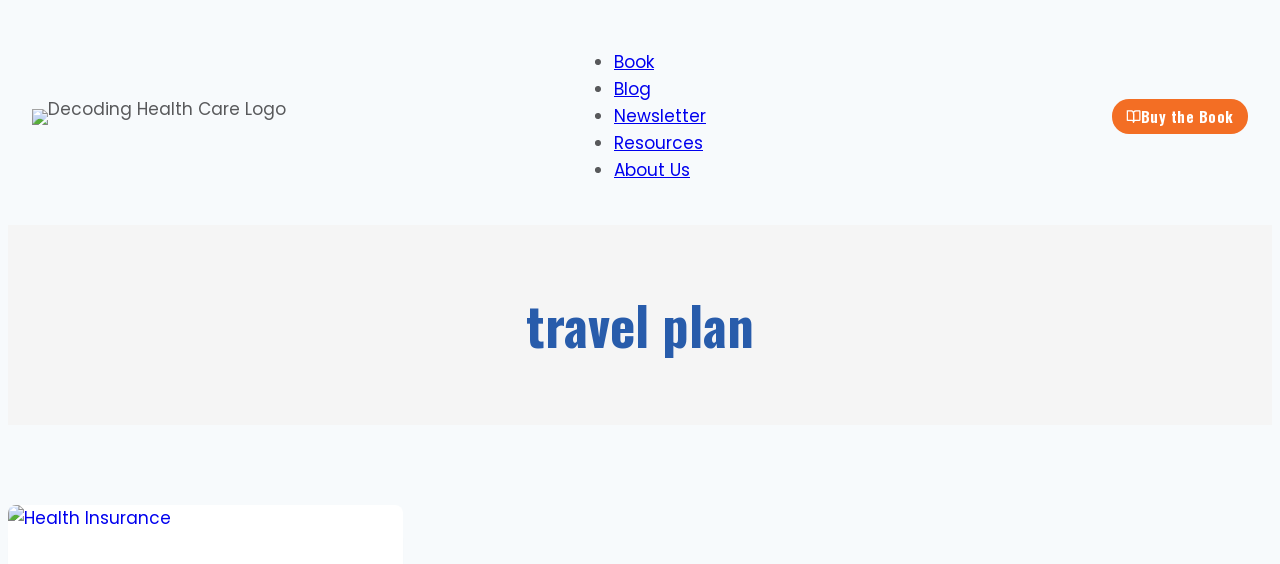

--- FILE ---
content_type: text/css
request_url: https://decodinghealthcare.com/wp-content/themes/kadence_child/style.css?ver=100
body_size: 355
content:
/*
 Theme Name:   Decoding Healthcare
 Theme URI:    https://decodinghealthcare.com
 Description:  Kadence Child Theme
 Author:       Catalyst Design
 Author URI:   https://catalystdes.com
 Template:     kadence
 Version:      1.2.5
 Tags:         light, dark, two-columns, right-sidebar, responsive-layout
 Text Domain:  kadence-child
*/
/* Theme customization starts here
-------------------------------------------------------------- */
/*.is-style-secondary-button.wp-block-button a, .is-style-secondary-button.wp-block-button a:visited{
	background-color: var(--global-palette3);
}
.is-style-secondary-button.wp-block-button a:hover{
	background-color: var(--global-palette2);
}*/



/* Mobile Responsive
-------------------------------------------------------------- */
@media screen and (max-width:568px){
.wp-block-buttons.is-style-mobile-center-button{
	justify-content: center;
}
.wp-block-buttons.is-style-mobile-flex-start-button{
	justify-content: flex-start;
}
	.wp-block-buttons.is-style-mobile-center-button{
		margin: 0 auto;
	}
/*	.kt-blocks-info-box-link-wrap{
		flex-wrap: wrap;
	}*/
}